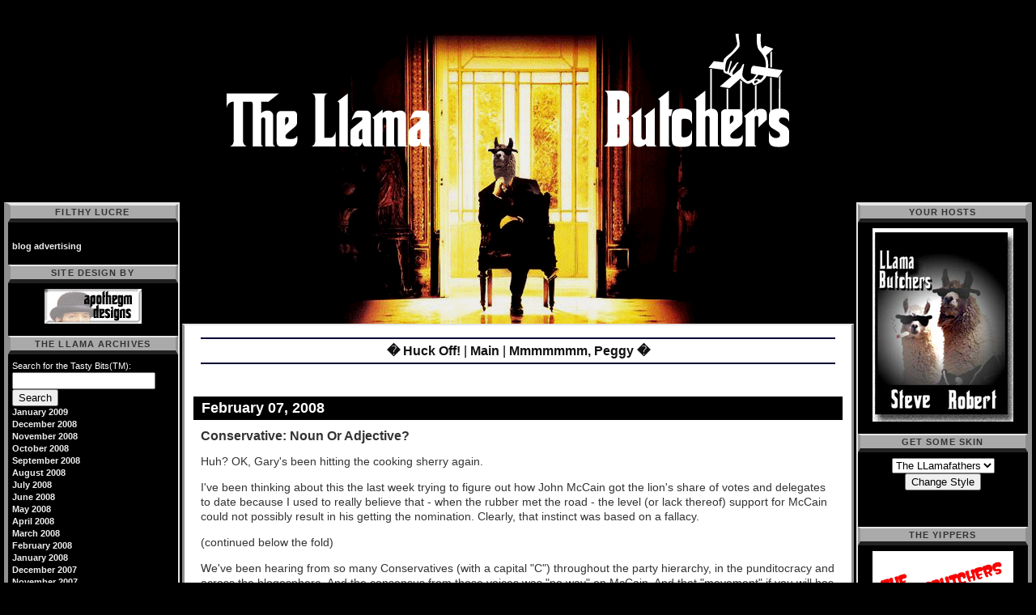

--- FILE ---
content_type: text/html; charset=UTF-8
request_url: http://llamabutchers.mu.nu/archives/254218.php
body_size: 18158
content:
<!DOCTYPE html PUBLIC "-//W3C//DTD XHTML 1.0 Transitional//EN" "http://www.w3.org/TR/xhtml1/DTD/xhtml1-transitional.dtd">

<html xmlns="http://www.w3.org/1999/xhtml">
<head>
<meta http-equiv="Content-Type" content="text/html; charset=iso-8859-1" />

<title>The LLama Butchers: Conservative: Noun Or Adjective?</title>

<link rel="shortcut icon" href="http://llamabutchers.mu.nu/images/llamalogosmall.gif" type="image/gif" />

<link rel="stylesheet" type="text/css" media="screen" title="User Defined Style" href="http://llamabutchers.mu.nu/styles-site1.css" />

<link rel="alternate" type="application/rss+xml" title="RSS" href="http://llamabutchers.mu.nu/index.rdf" />

<link rel="start" href="http://llamabutchers.mu.nu/" title="Home" />
<link rel="prev" href="http://llamabutchers.mu.nu/archives/254206.php" title="Huck Off!" />

<link rel="next" href="http://llamabutchers.mu.nu/archives/254255.php" title="Mmmmmmm, Peggy" />


<script type="text/javascript" src="http://llamabutchers.mu.nu/scripts/global.js"></script>

<!--
<rdf:RDF xmlns:rdf="http://www.w3.org/1999/02/22-rdf-syntax-ns#"
         xmlns:trackback="http://madskills.com/public/xml/rss/module/trackback/"
         xmlns:dc="http://purl.org/dc/elements/1.1/">
<rdf:Description
    rdf:about="http://llamabutchers.mu.nu/archives/254218.php"
    trackback:ping="http://blog2.mu.nu/cgi/trackback.cgi/236152"
    dc:title="Conservative: Noun Or Adjective?"
    dc:identifier="http://llamabutchers.mu.nu/archives/254218.php"
    dc:subject=""
    dc:description="Huh? OK, Gary&apos;s been hitting the cooking sherry again. I&apos;ve been thinking about this the last week trying to figure out how John McCain got the lion&apos;s share of votes and delegates to date because I used to really believe..."
    dc:creator="Gary"
    dc:date="2008-02-07T20:37:49-05:00" />
</rdf:RDF>
-->




</head>

<body>

<div id="banner" onclick="window.location.href='http://llamabutchers.mu.nu/'" style="cursor: pointer;"> 
</div>

<div id="content">

<div class="blog">

<div id="menu">
<a href="http://llamabutchers.mu.nu/archives/254206.php">� Huck Off!</a> |

<a href="http://llamabutchers.mu.nu/">Main</a>
| <a href="http://llamabutchers.mu.nu/archives/254255.php">Mmmmmmm, Peggy �</a>

</div>

</div>


<div class="blog">

<h2 class="date">February 07, 2008</h2>

<div class="blogbody">

<h3 class="title">Conservative: Noun Or Adjective?</h3>

<p>Huh?  OK, Gary's been hitting the cooking sherry again.</p>

<p>I've been thinking about this the last week trying to figure out how John McCain got the lion's share of votes and delegates to date because I used to really believe that - when the rubber met the road - the level (or lack thereof) support for McCain could not possibly result in his getting the nomination.  Clearly, that instinct was based on a fallacy.</p>

<p>(continued below the fold)</p>

<a name="more"></a>
<p>We've been hearing from so many Conservatives (with a capital "C") throughout the party hierarchy, in the punditocracy and across the blogosphere.  And the consensus from those voices was "no way" on McCain.  And that "movement" if you will has crashed and burned.  At first I chalked it up to an inability to coalesce around one candidate.  But I think it goes much deeper than that.</p>

<p>Those voices we've heard and columns we've read (and blogs we've surfed) are made up of many "movement" Conservatives.  And a lot of these folks don't refer to themselves as being "conservative" (the adjective), they say they are "Conservatives" (the noun).  In other words, the term conservative is more than just a way you lean on the issues it's an identity.  They can run down a list of issues and check off that "conservative" box on just about every single line.  That's all fine and good.  But what about the regular Joe voters that show up at the polls?  I'd say in more cases than not they say they are conservative but don't necessarily identify themselves as <i>Conservatives</i>.</p>

<p>I'm not just parsing words here.  I'm not hung up on semantics.  My point is this: I think those voters who take politics seriously but don't rely on media feeds like oxygen regarding who's up in the polls or who's doing better in a particular state or even who has to win a certain contest to remain viable are the ones who make the difference.</p>

<p>For them, there is not a set of parameters that determine if someone is a <i>true</i> conservative because they don't subscribe to the idea that calling oneself conservative means fitting into a specifically defined box.  Many issues are important but few are deal-breakers.  Call them squishy if you will but I think they get the idea that none of these candidates really fit the pre-determined "Reagan template".</p>

<p>So what did they do?  The went with the guy that was the most consistent.  Agree or disagree on this issue or that, at least they knew what they could expect from John McCain.  And they decided that they could live with it.  They see McCain the warrior, the hero, the patriot.  They see they guy with the sack to say what he means and mean what he says.  They see a guy who's not going to bother twisting himself one way or the other to make a particular group happy.</p>

<p>I'll admit, like it or not, with McCain what you see is what you get.  So the next question (assuming you can live with him as the nominee) is "can he win?".  And clearly the folks who voted for him decided that yes, he was.</p>

<p>So now we essentially have a nominee.  And we have him sooner rather than later which is a major advantage.</p>

<p>Lots of people are smarting at the result and there's nine months to go.  Yes, there will be a significant number of hold outs for some time but the bottom line is that a Hillary or Obama Presidency (with a Democrat controlled Congress) represents a scenario daunting enough to scare the sweet BeJeezus out of enough voters (GOP, Independent and even a few Donks) that John McCain can win -  and win big.  The key here is that I think his own party will be willing to meet him at least halfway.  The rest is up to him.</p>

<p>He knows this.  And he wants this.  And anyone who can endure <a href="http://www.usnews.com/articles/news/2008/01/28/john-mccain-prisoner-of-war-a-first-person-account_print.html "target=_blank"><b>what he did at the Hanoi Hilton for five years</b></a> has the fortitude to do what he needs to do to make it happen.  I for one am willing to meet him halfway.  Voting for Hillary (or Obama) is just not an option.  And not voting is even less of an option.  So many have sacrificed so much for my right to pull that lever in November (not the least of which is one John Sidney McCain III).  I'm not about to turn my back on that right.</p>

<p>How enthusiastic I am nine months from now depends largely on Sen. McCain.</p>

<p>So let's pull together here.  Let's remember who would sell us out to Islamic Fascism for political expediency.  Let's remember who would try and make our decisions for us.  Let's remember who thinks of us as children who need to be controlled.  Let's remember who could give two flaming bags of poo about our freedem to live as we chose.</p>

<p>Let's keep our eye on the ball and remember what's at stake.</p>

<p>Come November, let's vote John McCain.</p>

<p>Hey, worst case scenario we get another shot in 2012.  I'm willing to take the shot.  What say you?</p>

<span class="posted">Posted by Gary at February  7, 2008 08:37 PM
| <a href="http://blog2.mu.nu/cgi/trackback.cgi?__mode=view&entry_id=254218" onclick="OpenTrackback(this.href); return false">TrackBack</a>

<br /></span>

</div>


<div class="comments-head"><a name="comments"></a>Comments</div>

<div class="comments-body">
<p>"...John McCain can win - and win big."<br />
*******************<br />
And you are high on something.  McVain will get trounced by either Cankles or Obama-llama-ding-dong in the general.  Doesn't matter which stinky turd runs on the donk side.  The MSM has been sharpening their knives in anticipation of McVain's GOP nomination and now you will start to see the beginning of the full court press to bring out ALL the skeletons in the closet.  Age factor, pissy temperament, racism and/or sexism charges, financial shenanigans (Keating 5 anyone?)....You name it, they will find it or invent it and pronounce it from the highest mountain-top.</p>

<p>And the sad part about it is, so-called "Conservatives" will piss and moan and do their best to defend this flaming arsehole from the press, but will fail quite miserably.  They will attempt their best to deflect criticism away from the most liberal GOP candidate running in a century as well as berate those of us who have simply had enough of "supporting" the lesser of two evils.  <br />
*******************<br />
"Come November, let's vote John McCain."<br />
*******************<br />
Sorry, at least in this Presidential election cycle, NONE OF THE ABOVE will get my vote, however, I will still vote for conservatives on the down ticket.  Call me names, berate my character and lack of "party unity"; I've read it all on a dozen other blogs and it does not phase me.  No McVain, no way, no how.</p>

<p>You are right on one thing...We'll try again in 2012.  Maybe by then the GOP establishment (aka the Blue Blood Country Club Republicans) will realize it is THEY who need to moderate some of THEIR views; that it is THEY who need to "reach across the aisle" to REAL CONSERVATIVES to nominate a candidate more palatable to a wider range of people.  I guess they don't call it The Party of Stupid for nothing....</p>
<span class="comments-post">Posted by: <a href="mailto&#58;nomccain&#64;writeinfred&#46;com">Cold Fire</a> at February  8, 2008 12:46 AM</span>
</div>
<div class="comments-body">
<p><i>Hey, worst case scenario we get another shot in 2012. I'm willing to take the shot. What say you?</i></p>

<p>No, worst case scenario is that McCain cooperates with the Dems on another amnesty bill, which passes this time, and confers citizenship on the illegals within four years.  As citizens they can vote.  And they will vote overwhelmingly D.  Ten or fifteen million new D voters will permanently change the balance of political power, resulting in permanent Democrat control of the White House and both houses of Congress.  And I mean <i>permanent</i>, for as long as the USA lasts.  Which it won't for very long, under Democrat economic and social policies.  I give it thirty years, no more.  </p>
<span class="comments-post">Posted by: <a href="mailto&#58;jwoolf45140&#64;nospamyahoo&#46;com">wolfwalker</a> at February  8, 2008 04:50 AM</span>
</div>
<div class="comments-body">
<p>I'd love a more conservative candidate who could win.  Unfortunately, he doesn't exist. So that makes it a non-starter as an argument. </p>

<p>So I'm with you on this one, Gary.  McCain is the candidate, and there are no alternatives.  </p>

<p>Since Romney is out, I'm with McCain to the end.  <br />
</p>
<span class="comments-post">Posted by: <a href="http://www.virtualabbey.com">The Abbot</a> at February  8, 2008 07:26 AM</span>
</div>
<div class="comments-body">
<p>Gary,<br />
That was one of the best posts I have seen yet on the convservative/Conservative issue and McCain. I think you are on to something! </p>
<span class="comments-post">Posted by: <a href="http://www.gopgirl.com">April</a> at February  8, 2008 07:50 AM</span>
</div>
<div class="comments-body">
<p>Cold Fire - you sound like my eleven year old when I tell him he can't play his Wii and has to do his homework.  </p>

<p>Whatever, stay home.  Nobody cares.</p>

<p>Don't underestimate McCain's appeal in Blue States.  You'll have to take my word for it but based on a ton of anecdotal evidence I've accumulated, McCain will crush SWMNBN OR Obama in CT.  It's seven measly Electoral votes.  But if he can win big in CT, imagine WI, MI, PA, OH...the list goes on.</p>

<p>Wolfwalker, tell me how much better an "amnesty" bill will be with a Democrat-controlled Congress and a Democrat President helping to write it.  The scenario you describe is pretty gloomy.  But, really, if the second coming of Reagan was in the White House for the next eight years wouldn't that future be merely delayed.  Like it or not, you can't hold back the dam from bursting.  The best you can do is campaign for Congressmen/Senators who will fight it off for the time being.</p>
<span class="comments-post">Posted by: <a href="http://llamabutchers.mu.nu/">Gary</a> at February  8, 2008 08:26 AM</span>
</div>
<div class="comments-body">
<p>I was banging my spoon on my high-chair, too, but it took this brief but well-reasoned piece by Cliff May on NRO to settle me down (grudgingly).  The GOP shares the blame for this, so maybe it can regroup over time.  Meanwhile, let's not let the perfect be the enemy of the good, as May writes.<br />
http://article.nationalreview.com/?q=N2VmYmE4M2U0NzhhYmI3YzdmY2VjMDg0YjA5MDFkNDc=</p>
<span class="comments-post">Posted by: <a href="mailto&#58;monicamoyer&#64;verizon&#46;net">Monica</a> at February  8, 2008 08:43 AM</span>
</div>
<div class="comments-body">
<p>Gary, you wanted to know what the worst-case scenario was.  I told you.  Assuming that McCain is still in favor of immediate amnesty and a path to quick citizenship for illegals, then there's no difference between President McCain, President Obama, and President Bitch.  They all lead irrevocably to disaster.  </p>

<p>The <i>best</i> case scenario I can think of is that something happens between now and the election that really lights a fire under the issue of national security and border security -- for example, a major terrorist attack launched by foreigners who came in, and brought their weapons in, over the southern border.  The media then discovers and trumpets the fact that a lot of the illegals have no intention of assimilating and essentially constitute a foreign army on American soil, here to wage economic warfare by leeching off our economy and real warfare by facilitating terrorism.  As a result, we get a Congress and a President who <i>mean it</i> when they say "secure the border," and just-by-coincidence are also spending hawks who <i>mean it</i> when they talk about controlling spending.  We get real reform on Social Security and Medicare, and at least for the moment, all is well again.   </p>

<p>Is it likely?  No, of course not.  It requires that our political class show intelligence and leadership.  But it is a possibility, and you're right that the only way it could become reality is with President McCain.  Obama and the Bitch are too stupid to do anything sensible about security, even with a mushroom cloud rising over New York City or Chicago.  </p>
<span class="comments-post">Posted by: <a href="mailto&#58;jwoolf45140&#64;nospamyahoo&#46;com">wolfwalker</a> at February  8, 2008 09:33 AM</span>
</div>
<div class="comments-body">
<p>Actually, Gary, I prefer it as an adverb myself.</p>
<span class="comments-post">Posted by: <a href="mailto&#58;llamabutchers&#64;yahoo&#46;com">Steve-O</a> at February  8, 2008 10:26 AM</span>
</div>
<div class="comments-body">
<p>Gary, you can call me and the tens of thousands of others like me names (let's see, there's childish, idiot, stupid, selfish, stubborn, etc, ad nauseaum) but it does not phase me.  You obviously live in one of those northeast squishy liberal states and are "sure" McVain will beat out either of the other two clowns.  Unfortunately, you don't quite understand the power of the fifth columnists in the MSM.  They will bury McVain.  I will take no satisfaction in his election-day drubbing.  I just hope to be able to support real conservatives on the down ticket so we can limit the damage the donks will do to the country.</p>

<p>Sir, I live in San Antonio.  I see FIRST-HAND the problems of the illegal alien invasion.  So much so, I am planning on moving further into the heartland of America as soon as I possibly can.  When a jerk like McVain calls me a racist, a nativist; when he has big agriculture and the construction industry backing him with millions of dollars so they can continue to keep illegal alien invaders employed on the cheap...well, sorry, your name-calling will not overcome my principled opposition to this hypocrite.</p>

<p>Best of luck with your electioneering for McVain.  You will need EVERY vote you can get.</p>
<span class="comments-post">Posted by: <a href="mailto&#58;nomccain&#64;writeinfred&#46;com">Cold Fire</a> at February  8, 2008 01:33 PM</span>
</div>
<div class="comments-body">
<p>Let's see:<br />
<i>And you are high on something</i></p>

<p><i>Doesn't matter which stinky turd runs on the donk side.</i></p>

<p><i>defend this flaming arsehole</i></p>

<p>Actually, I don't recall calling you any names but now that I think of it "juvenile" sounds about right.</p>

<p>Do what you want, dude.  Vote.  Don't vote.  Protest at the polls.  Stay home and play "World of Warcraft".  Whatever will help pull you out of this bitter funk of yours.</p>
<span class="comments-post">Posted by: <a href="http://llamabutchers.mu.nu/">Gary</a> at February  8, 2008 02:07 PM</span>
</div>
<div class="comments-body">
<p>At risk of getting shot by all sides, I'd like to propose that both parties are full of Gary's nouns.  Conservatives and Liberals, wiht capital letter.  Both have established organizations that exist because of full-throated shouting.  That's how they raise money (think NARAL on the left) and keep themselves in business.  Every minor issue becomes the Fight of the Century, and all negotiated settlements a grievous sin.  </p>

<p>Just think back to how petrified the olde-tyme GOP establishment was when Teddy Roosevelt became President.  Today we've got loudmouths on both sides who'd rather lose an election and still have something to shout about than win and have to (horror) bear partial responsibility for coming up with a negotiated solution to problems.  Of course, continuing to ignore problems like immigration or our vast crumbling Medicare program remain an option.  Just a really bad option.</p>
<span class="comments-post">Posted by: <a href="mailto&#58;tpolice&#64;yahoo&#46;com">tdp</a> at February  8, 2008 05:14 PM</span>
</div>
<div class="comments-body">
<p>Just for the record, I have no expectations of "electioneering for McVain".  As I said, my enthusiasm (or lack thereof) for his candidacy depends entirely on one man - the good Sen. from AZ.   I'm just not planning on going to Kos-kid training school to aspire to be an unhinged pain in the ass.</p>

<p>All in all, I'd rather be in our position than theirs - a divided party whose nominee could be decided by "superdelegates".  Can you say "selected not elected" anyone?</p>

<p>And I do understand the power of the MSM, but if John McCain can survive that onslaught it'll make him a better President.  Yes, I am concerned about this obstacle but I also understand that the average voter is not as stoooopid as some of us think they are.  The MSM doesn't have a monopoly on information anymore.</p>

<p>All I'm suggesting is that we - as GOP voters - chill a bit and consider that nine months is a long time in politics.  This is the hand we've been dealt (and the will of the voters).  You don't have to slap a "McCain 2008" sticker on your bumper but you can hold back on the personal attacks.  He's won it.  Nothing is going to change that.</p>

<p>Time to mount that horse and yell "charge".  Let's recognize who the real enemy is, shall we?</p>
<span class="comments-post">Posted by: <a href="http://llamabutchers.mu.nu/">Gary</a> at February  8, 2008 10:42 PM</span>
</div>




</div>
</div>

<!-- Left Content -->
<div id="llinks">

  <div class="sidetitle">
<strong>Filthy Lucre</strong>
</div>
<div class="side">

<link rel="stylesheet" type="text/css" 
href="http://cache.blogads.com/675785224/feed.css" />
<script language="javascript" 
src="http://cache.blogads.com/675785224/feed.js"></script><br/><a 
href=http://www.blogads.com>blog advertising</a>
</div>


<div class="sidetitle">Site Design By</div>
<div class="side">
<center><a href="http://apothegmdesigns.com/"><img src="http://llamabutchers.mu.nu/images/apothegm.jpg" border="0" /></a>
</center>
</div>

  <div class="sidetitle">The LLama Archives</div>
  <div class="side">
    <form method="get" action="http://blog2.mu.nu/cgi/mt-search.cgi">
    <input type="hidden" name="IncludeBlogs" value="96" />
    <label for="search" accesskey="4">Search for the Tasty Bits(TM):</label><br />
    <input id="search" name="search" size="20" /><br />
    <input type="submit" value="Search" />
    </form>

        <a href="http://llamabutchers.mu.nu/archives/2009_01.php">January 2009</a><br />
        <a href="http://llamabutchers.mu.nu/archives/2008_12.php">December 2008</a><br />
        <a href="http://llamabutchers.mu.nu/archives/2008_11.php">November 2008</a><br />
        <a href="http://llamabutchers.mu.nu/archives/2008_10.php">October 2008</a><br />
        <a href="http://llamabutchers.mu.nu/archives/2008_09.php">September 2008</a><br />
        <a href="http://llamabutchers.mu.nu/archives/2008_08.php">August 2008</a><br />
        <a href="http://llamabutchers.mu.nu/archives/2008_07.php">July 2008</a><br />
        <a href="http://llamabutchers.mu.nu/archives/2008_06.php">June 2008</a><br />
        <a href="http://llamabutchers.mu.nu/archives/2008_05.php">May 2008</a><br />
        <a href="http://llamabutchers.mu.nu/archives/2008_04.php">April 2008</a><br />
        <a href="http://llamabutchers.mu.nu/archives/2008_03.php">March 2008</a><br />
        <a href="http://llamabutchers.mu.nu/archives/2008_02.php">February 2008</a><br />
        <a href="http://llamabutchers.mu.nu/archives/2008_01.php">January 2008</a><br />
        <a href="http://llamabutchers.mu.nu/archives/2007_12.php">December 2007</a><br />
        <a href="http://llamabutchers.mu.nu/archives/2007_11.php">November 2007</a><br />
        <a href="http://llamabutchers.mu.nu/archives/2007_10.php">October 2007</a><br />
        <a href="http://llamabutchers.mu.nu/archives/2007_09.php">September 2007</a><br />
        <a href="http://llamabutchers.mu.nu/archives/2007_08.php">August 2007</a><br />
        <a href="http://llamabutchers.mu.nu/archives/2007_07.php">July 2007</a><br />
        <a href="http://llamabutchers.mu.nu/archives/2007_06.php">June 2007</a><br />
        <a href="http://llamabutchers.mu.nu/archives/2007_05.php">May 2007</a><br />
        <a href="http://llamabutchers.mu.nu/archives/2007_04.php">April 2007</a><br />
        <a href="http://llamabutchers.mu.nu/archives/2007_03.php">March 2007</a><br />
        <a href="http://llamabutchers.mu.nu/archives/2007_02.php">February 2007</a><br />
        <a href="http://llamabutchers.mu.nu/archives/2007_01.php">January 2007</a><br />
        <a href="http://llamabutchers.mu.nu/archives/2006_12.php">December 2006</a><br />
        <a href="http://llamabutchers.mu.nu/archives/2006_11.php">November 2006</a><br />
        <a href="http://llamabutchers.mu.nu/archives/2006_10.php">October 2006</a><br />
        <a href="http://llamabutchers.mu.nu/archives/2006_09.php">September 2006</a><br />
        <a href="http://llamabutchers.mu.nu/archives/2006_08.php">August 2006</a><br />
        <a href="http://llamabutchers.mu.nu/archives/2006_07.php">July 2006</a><br />
        <a href="http://llamabutchers.mu.nu/archives/2006_06.php">June 2006</a><br />
        <a href="http://llamabutchers.mu.nu/archives/2006_05.php">May 2006</a><br />
        <a href="http://llamabutchers.mu.nu/archives/2006_04.php">April 2006</a><br />
        <a href="http://llamabutchers.mu.nu/archives/2006_03.php">March 2006</a><br />
        <a href="http://llamabutchers.mu.nu/archives/2006_02.php">February 2006</a><br />
        <a href="http://llamabutchers.mu.nu/archives/2006_01.php">January 2006</a><br />
        <a href="http://llamabutchers.mu.nu/archives/2005_12.php">December 2005</a><br />
        <a href="http://llamabutchers.mu.nu/archives/2005_11.php">November 2005</a><br />
        <a href="http://llamabutchers.mu.nu/archives/2005_10.php">October 2005</a><br />
        <a href="http://llamabutchers.mu.nu/archives/2005_09.php">September 2005</a><br />
        <a href="http://llamabutchers.mu.nu/archives/2005_08.php">August 2005</a><br />
        <a href="http://llamabutchers.mu.nu/archives/2005_07.php">July 2005</a><br />
        <a href="http://llamabutchers.mu.nu/archives/2005_06.php">June 2005</a><br />
        <a href="http://llamabutchers.mu.nu/archives/2005_05.php">May 2005</a><br />
        <a href="http://llamabutchers.mu.nu/archives/2005_04.php">April 2005</a><br />
        <a href="http://llamabutchers.mu.nu/archives/2005_03.php">March 2005</a><br />
        <a href="http://llamabutchers.mu.nu/archives/2005_02.php">February 2005</a><br />
        <a href="http://llamabutchers.mu.nu/archives/2005_01.php">January 2005</a><br />
        <a href="http://llamabutchers.mu.nu/archives/2004_12.php">December 2004</a><br />
        <a href="http://llamabutchers.mu.nu/archives/2004_11.php">November 2004</a><br />
        <a href="http://llamabutchers.mu.nu/archives/2004_10.php">October 2004</a><br />
        <a href="http://llamabutchers.mu.nu/archives/2004_09.php">September 2004</a><br />
        <a href="http://llamabutchers.mu.nu/archives/2004_08.php">August 2004</a><br />
        <a href="http://llamabutchers.mu.nu/archives/2004_06.php">June 2004</a><br />
        <a href="http://llamabutchers.mu.nu/archives/2004_05.php">May 2004</a><br />
        <a href="http://llamabutchers.mu.nu/archives/0000_00.php">December 0000</a><br />
    
    <br /><br />
    <strong><a href="http://www.llamabutchers.blogspot.com">THE OLD NEIGHBORHOOD<br />llamabutchers.blogspot.com</a></strong>
    <br /><br />
    <a href="http://llamabutchers.blogspot.com/2004_08_01_llamabutchers_archive.html">August, 2004</a><br />
    <a href="http://llamabutchers.blogspot.com/2004_07_01_llamabutchers_archive.html">July, 2004</a><br />
    <a href="http://llamabutchers.blogspot.com/2004_06_01_llamabutchers_archive.html">June,  2004</a><br />
    <a href="http://llamabutchers.blogspot.com/2004_05_01_llamabutchers_archive.html">May.  2004</a><br />
    <a href="http://llamabutchers.blogspot.com/2004_04_01_llamabutchers_archive.html">April,  2004</a><br />
    <a href="http://llamabutchers.blogspot.com/2004_03_01_llamabutchers_archive.html">March,   2004</a><br />
    <a href="http://llamabutchers.blogspot.com/2004_02_01_llamabutchers_archive.html">February, 2004</a><br />
    <a href="http://llamabutchers.blogspot.com/2004_01_01_llamabutchers_archive.html">January, 2004</a><br />
    <a href="http://llamabutchers.blogspot.com/2003_12_01_llamabutchers_archive.html">December, 2003</a><br />
    <a href="http://llamabutchers.blogspot.com/2003_11_01_llamabutchers_archive.html">November, 2003</a><br />
</div>

  <div class="sidetitle">LLama Mu-Knew Moo-Shoo</div>
  <div class="side">
    <script language="javascript" src="http://munuviana.mu.nu/mu.js"></script>
  </div>


  
  <div class="sidetitle">LLama Tracking</div>
  <div class="side">
    <script language="javascript" src="http://www.truthlaidbear.com/MyDetails.php?url=http://www.llamabutchers.mu.nu/&style=javascript"></script >
    <br /><br />

    Lucre left at the grubby feet of the TLB:<br />
    <a href="http://www.truthlaidbear.com">Truth Laid Bear</a><br />

    <a href="http://www.truthlaidbear.com/ecosystem.php">The all wise and powerful Ecosystem</a><br />

    <a href="http://www.truthlaidbear.com/newblogshowcase.php">What would we do without the magnanimous new blog showcase?</a><br /><br />

    <!--WEBBOT bot="HTMLMarkup" startspan ALT="Site Meter" -->
    <script type="text/javascript" language="JavaScript">var site="s16LLamaButchers"</script>
    <script type="text/javascript" language="JavaScript1.2" src="http://s16.sitemeter.com/js/counter.js?site=s16LLamaButchers">
    </script>
    <noscript>
    <a href="http://s16.sitemeter.com/stats.asp?site=s16LLamaButchers" target="_top">
    <img src="http://s16.sitemeter.com/meter.asp?site=s16LLamaButchers" alt="Site Meter" border=0></a>
    </noscript>
    <!-- Copyright (c)2002 Site Meter -->
    <!--WEBBOT bot="HTMLMarkup" Endspan -->
    <br />


    <script language="javascript">
    var data, p;
    var agt=navigator.userAgent.toLowerCase();
    p='http';
    if((location.href.substr(0,6)=='https:')||(location.href.substr(0,6)=='HTTPS:')) {p='https';} data = '&r=' + escape(document.referrer) + '&n=' + escape(navigator.userAgent) + '&p=' + escape(navigator.userAgent)
    if(navigator.userAgent.substring(0,1)>'3') {data = data + '&sd=' + screen.colorDepth + '&sw=' + escape(screen.width+ 'x'+screen.height)};
    document.write('<a href="http://www.blogpatrol.com" target="_blank" >');
    document.write('<img border=0 hspace=0 '+'vspace=0 src="http://www.blogpatrol.com/counter.php?i=5397' + data + '"> </a>');
    </script>
    <br />
    <!-- Start of StatCounter Code -->
    <script type="text/javascript" language="javascript">
    var sc_project=317126; 
    var sc_partition=1; 
    </script>

    <script type="text/javascript" language="javascript" src="http://www.statcounter.com/counter/counter.js"></script><noscript><a href="http://www.statcounter.com/free_web_stats.html" target="_blank"><img  src="http://c2.statcounter.com/counter.php?sc_project=317126&amp;amp;java=0" alt="free web stats" border="0"></a> </noscript>
    <!-- End of StatCounter Code -->
  </div>

  <div class="side">
    <a href="http://llamabutchers.mu.nu/index.rdf">Syndicate this site (XML)</a>
  </div>

  

  <div class="side">
    Powered by<br /><a href="http://www.movabletype.org">Movable Type 2.64</a><br />    
  </div>


</div>
<! -- End Left Content -->

<!-- Start Right Content -->
<div id="rlinks">
  <center>
  
  <!-- The LLama Logo -->
  <div class="sidetitle">Your Hosts</div>
  <div class="side">
    <img src="http://llamabutchers.mu.nu/images/llamafathers.jpg" border="0" />
  </div>
  </center>

  <div class="sidetitle">Get Some Skin</div>
<div class="side">
<center>
<form action="/index2.php" method="post" target="_self">
<select name="newskin">
<option value="5">Happy Easter</option>
<option value="4">LLamatines Day</option>
<option value="3">LLama's Vice</option>
<option value="2">Theuriau Lusters</option>
<option value="1" selected>The LLamafathers</option>
</select>
<input type="submit" value="Change Style">
</form>
</center><br /><br />
  </div>

<div class="sidetitle"> The Yippers</div>
<div class="side">
<center>
<img alt="LlamaFour.jpg" src="http://llamabutchers.mu.nu/LlamaFour.jpg" width="174" height="275" border="0" />
<i>Image courtesy of the lovely and talented <a href="http://lifeatfullvolume.blogspot.com/">Sarah G.</a></i><br/>
</center>
<br><br>
<strong>WHO <i>ARE</i> THESE GUYS?</strong>
<br /><br />
<strong>STEVE-O:</strong> Founder and Llama <i>Emeritus</i>. Last seen in late 2006 headed into the Andean highlands with Helen Hunt and a crate of trade-gin.
<br /><br />
<strong>GARY THE EX-DONK:</strong> Refugee from jackass politics and resident Tolkien Geek.
<br /><br />
<strong>MR. LMC:</strong> Special Llama Military Correspondent and keeper of the "Aging But Still Hawt Movie Stars" Llama Seal of Approval.
<br /><br />
<strong>ROBBO:</strong> Well, <i>somebody</i> has to be in charge of the pooper-skooper 'round here!
<br />
</div>



<div class="sidetitle">
<strong>HELP SUPPORT THE MILITARY/INDUSTRIAL COMPLEX</strong>
</div>

<div class="side">
<center><a href="http://www.cafepress.com/llamabutchers"><img alt="Llama Cuppa.jpg" src="http://llamabutchers.mu.nu/Llama Cuppa.jpg" width="150" height="150" border="0" /></a></center>
<br />
<a href="http://www.cafepress.com/llamabutchers">BUY LLAMA STUFF.</a><br><br>

<i>Camelid-tested, Orgle-approved.</i> 
<br />

</div>

<div class="sidetitle">
<strong>Llamabutcher 101</strong>
</div>
<div class="side">


<strong>Disclaimers</strong><br>
All opinions expressed on this weblog are those of the authors (and their auditory hallucinations).
The authors' opinions do not represent those of their employers.
All original material is copyrighted and property of the authors.  Don't like our opinions?  <a href="http://www.blogger.com">Get your own damn blog</a>!
(Disclaimer expressly stolen from <a href="http://asmallvictory.net">Michele Catalano</a>.)
</div>  



<div class="sidetitle">The TASTY BITS (TM) Mail Sack</div>
  <div class="side">
    llamabutchers AT yahoo.com
    <br /><br />
    All nasty emails will be published and subjected to harsh mockery.  Make our day!
  </div>

  <div class="sidetitle">Feed the LLamas!</div>
  <div class="side">
    <form action="https://www.paypal.com/cgi-bin/webscr" method="post">
    <input type="hidden" name="cmd" value="_s-xclick">
    <input type="image" src="https://www.paypal.com/en_US/i/btn/x-click-but21.gif" border="0" name="submit" alt="Make payments with PayPal - it's fast, free and secure!">
    <input type="hidden" name="encrypted" value="-----BEGIN [base64]/jik2NF0bSkKbY8ceXqHOd0tr9AN2cmIANrQr1NYP1LtIgX+Eb2qQmvVe6PkhCMuYzLJuSI2V2b/1pCe86ENDBaUjCafOiVE2nZbXXlbb1Auh5K7gtNkn5L3a1czELMAkGBSsOAwIaBQAwgZMGCSqGSIb3DQEHATAUBggqhkiG9w0DBwQITG+Z75ZKVEyAcEF+5LQQJ9aSrM79J2GrHd9j+2P4ClmH5F3qoRLNNW6fze13c2bVy9XjBSsHdsuCL5l5X/RNiU5xB38Uum33FYTdBqD5KU1vvMetlxqbf+So2zG/[base64]/hJl66/RGqrj5rFb08sAABNTzDTiqqNpJeBsYs/[base64]/MA0GCSqGSIb3DQEBBQUAA4GBAIFfOlaagFrl71+jq6OKidbWFSE+Q4FqROvdgIONth+8kSK//Y/4ihuE4Ymvzn5ceE3S/[base64]/lVcq7i/ryohTOqX+H8f6rq6La/q7C4SXhQ3Fb0PcFytj7Vy9PKbbJF6aqyZ07eW1TeZSfhrcIuHqYf/WetaQ1DZkQqAWYiNauW8IjHns6VZINvce8o6EGTn9Mkh3ieKtxUr4h7kyAohcBkO3rTcTwo92pYcejnIoGd1/-----END PKCS7-----">
    </form>
  </div>
<div class="sidetitle">We Waaaaaants It!</div>
  <div class="side">
     <br><a href="http://www.amazon.com/gp/registry/registry.html/ref=cm_wl_rlist_go/104-8327930-9828731?%5Fencoding=UTF8&type=wishlist&id=1H2N8K65KC8OQ">Robbo's Wish List</a><br>
    
  </div>
<!-- Start Quotes -->
  <div class="sidetitle">Praise and Insults</div>
  <div class="side">
    <i>I like the title. But, hell, I like your logo. My favorite on the Internet, so don't trust me.</i><br />
    <strong>--Roger L. Simon</strong><br /><br />
    <i>"Just don't get too close;<br /> llamas sometimes spit."</i><br />
    <strong>--Whomping Willow</strong><br /><br />
    <i>DAMN YOU, LLAMAS!!! <br />
    WHY DON'T YOU GO BACK TO FRANCE!<br /></i>
    <strong>--INDC Bill</strong><br /><br />
    <i>Why do I hate the LLamas?  Because they're so damn geeky, they make George Will look like Lenny Kravitz.</i><br />
    <strong>--INDC Bill</strong><br /><br />
    <i>"Yes, Llama Butchers."</i><br />
    <strong>--Stephen Green</strong><br /><br />
    <i>"Where's Robbo?"</i><br />
    <strong>--The Scottish Dwarf</strong><br /><br />
    <i>"?"</i><br />
    <strong>--Eugene Volokh</strong><br /><br />
    <i>"Blogging Llamas.  Does that seem right to you?"</i><br />
    <strong>-- Jubal Early</strong><br /><br />
  </div>

<!-- Start Blogrolls  -->
  <div class="sidetitle">The Daily Fare</div>
  <div class="side">
    Sites we think are orgle-icious.  Want to join in the Llama Luv? Want us to stay the hell away from you? Drop a line to Skippy the Llama Link-Master care of the Tasty Bits(TM) Mail Sack and we'll see what we can do. 
  </div>
<div class="sidetitle">Robbo Elsewhere</div>
  <div class="side">
    <a href="http://tpsaye.wordpress.com/wp-admin/">The Port Stands At Your Elbow</a><br />
  </div>
  <div class="sidetitle">Orgle-icious LLama Tasty Bits Quiche</div>
  <div class="side">
    <a href="http://www.1girl4martinis.com/">1 Girl, 4 Martinis</a><br />
    <a href="http://bittersweet.ondragonswing.com/">Absinthe & Cookies</a><br />
    <a href="http://ace.mu.nu/">Ace of Spades</a><br /> 
    <a href="http://agentbedhead.com/">Agent Bedhead</a><br />
    <a href="http://andtheniwokeup.blogspot.com/">And Then I Woke Up</a><br />
    <a href="http://badhairblog.blogspot.com/">Bad Hair Blog</a><br />
    <a href="http://beautifulatrocities.com/">Beautiful Atrocities</a><br />
    <a href="http://bigstupidtommy.blogspot.com/">Big Stupid Tommy</a><br />
     <a href="http://cakeeaterchronicles.mu.nu/">The Cake Eater Chronicles</a><br />
      The Charlock's Shade <i>(Not at home)</i>
<a href="http://www.youcakeordeath.blogspot.com/">Cake or Death</a><br>
    <a href="http://www.colossusblog.com/mt/">The Colossus</a><br />
    <a href="http://www.deletedbytomorrow.blogspot.com/">Deleted By Tomorrow</a><br />
<a href="http://groovyvic.mu.nu/"> Fiddle Dee Dee</a><br/>
    
    <a href="http://galleyslaves.blogspot.com/">Galley Slaves</a><br />
    <a href="http://www.geekempire.blogspot.com/">The Geek Empire</a><br />
    <a href="http://mwguide.blogspot.com/">Guide to Midwestern Culture</a><br />
<a href="http://placidquake.blogspot.com/">Groovy Barry the Mad Husker</a><br/>
<a href="http://melissawiley.typepad.com/bonnyglen/">Here in the Bonny Glen</a><br/>
    <a href="http://hatemongersquarterly.mu.nu/">HMQ:  The Hatemonger's Quarterly</a><br />
    <a href="http://www.indcjournal.com/">INDC Journal</a><br />
    <a href="http://mcns.blogspot.com/">The Irish Elk</a><br />
    <a href="http://www.itsapundit.com/">It's A Pundit </a><br />
    <a href="http://lawrenkmills.mu.nu/">Lawren Mills</a><br />
<a href="http://lifeatfullvolume.blogspot.com">Life at Full Volume<a><br/>
    <a href="http://likethelanguage.com/">A Likely Story</a><br />
    <a href="http://manaboutmayfair.blogspot.com/">Man About Mayfair</a><br />
    <a href="http://www.mementomoron.blogspot.com/">Memento Moron</a><br />
    <a href="http://mypetjawa.mu.nu/">The My Pet Jawa Report</a><br />
    <a href="http://www.nakedvillainy.com">Naked Villainy</a><br />
<a href="http://thenightwriterblog.powerblogs.com/">The Night Writer</a><br/>
<a href="http://oklahomily.blogspot.com/">Oklahomily</a><br/>
    <a href="http://owlishmutterings.mu.nu/">Owlish Mutterings</a><br />
    <a href="http://jacksonville.typepad.com/">Patum Peperium</a><br /> 
    <a href="http://phin.mu.nu/">phin's blog</a><br />
    <a href="http://acepilots.com/mt/">The Politburo Diktat</a><br />
<a href="http://professorchaos.mu.nu/">Professor Chaos</a><br />
    <a href="http://www.proteinwisdom.com">Protein Wisdom</a><br />
<a href="http://reallysmallfish.blogspot.com/">Really Small Fish</a><br />
    <a href="http://resplendentmango.blogspot.com">The Resplendent Mango</a><br />
<a href="http://www.rightwingsparkle.blogspot.com/">Right Wing Sparkle</a><br>
    <a href="http://www.rocketjones.mu.nu/">Rocket Jones</a><br />
<a href="http://scottpeterson.typepad.com/leftofthedial/">Scott Peterson</a><br/>
    <a href="http://thesins.blogsome.com/">Seven Deadly Sins</a><br />
    <a href="http://www.sheilaomalley.com/">Sheila O'Malley</a><br />
    <a href="http://sixmeatbuffet.com/">Six Meat Buffet</a><br>
    <a href="http://www.sobekpundit.blogspot.com/">Sobek Pundit</a><br />
    <a href="http://www.spitbull.blogspot.com/">Spitbull</a><br />
    <a href="http://sundriesshack.com/">The Sundries Shack</a><br />
    <a href="http://www.taintedbill.com/">Tainted Bill</a><br />
    <a href="http://www.texasbestgrok.mu.nu/">TexasBestGrok</a><br />
    <a href="http://www.tinkertytonk.blogspot.com/">Tinkerty-Tonk</a><br />
    <a href="http://topicdrift.blogspot.com/">Topic Drift</a><br />
    <a href="http://www.trulybadfilms.blogspot.com/">Truly Bad Films</a><br />
    <a href="http://www.vikingpundit.blogspot.com/">Viking Pundit</a><br />
    <a href="http://www.villainouscompany.com/vcblog/">Villainous Company</a><br />
    <a href="http://www.wizbangblog.com/">WizBang</a><br />
    <a href="http://timworstall.typepad.com/">Tim Worstall</a><br />
    <a href="http://ex-donkey.mu.nu/">X-Donkey</a><br />
    <a href="http://wuzzadem.typepad.com/wuz/">Wuzzadem</a><br />
  </div>

  <div class="sidetitle">Jen-a-licious---when only a Jen Blog (TM) will do</div>
  <div class="side">
    <a href="http://allthingsjennifer.blogspot.com/">All Things Jen</a><br />
    <a href="http://jenlars.mu.nu/">Jennifer's History n' Stuff</a><br />
    <a href="http://www.jenspeaks.com/">Freakin' Jen</a><br />
  </div>

  <div class="sidetitle">LLama Jambalaya---Hot n' Spicy</div>
  <div class="side">
    <a href="http://www.artsjournal.com/aboutlastnight/">About Last Night</a><br />
    <a href="http://www.newcriterion.com/weblog/armavirumque.html">Armavirumque</a><br />
    <a href="http://www.americandaughter.com/">American Daughter</a><br />
    <a href="http://armiesofliberation.com/">Armies of Liberation</a><br />
    <a href="http://www.professorbainbridge.com/">Professor Bainbridge</a><br />
    <a href="http://www.janegalt.net">Megan McArdle</a><br />
    <a href="http://cayankee.blogs.com/">California Yankee</a><br />
    <a href="http://www.calpundit.com">CalPundit</a><br />
   <a href="http://www.chocolateandpeanutbutter.blogspot.com">Chocolate and Peanut Butter</a><br />
    <a href="http://www.classicalvalues.com/">Classical Values</a><br />
    <a href="http://www.countrystore.blogspot.com/">Country Store</a><br />
    <a href="http://claytoncramer.com/weblog/blogger.html">Clayton Cramer</a><br /> 
    <a href="http://www.intheagora.com/">In the Agora</a><br />
    <a href="http://www.snappingturtle.net/jmc/tmblog/">TM Lutas</a><br />
    <a href="http://www.moxie.nu/">Moxie</a><br />
    <a href="http://charlesmurtaugh.blogspot.com">Charles Murtaugh</a><br />
    <a href="http://thepamphleteer.blogspot.com">The Pamphleteer</a><br />
    <a href="http://www.rjritchie.com/home.cfm">The Pious Agnostic</a><br />
    <a href="http://www.regnumcrucis.blogspot.com">Regnum Crucis</a><br />
    <a href="http://www.learnedhand.com/scrutineer.htm">The Scrutineer</a><br />
    <a href="http://tolkiengeek.blogspot.com/">Tolkien Geek</a><br />
    <a href="http://www.truthlaidbear.com/">Truth Laid Bear</a><br />
    <a href="http://www.unclimber.blogspot.com/">The Unclimber</a><br />
    <a href="http://windsofchange.net/">Winds of Change</a><br />
    <a href="http://www.pejmanesque.com/">Pejman Yousefzadeh</a><br />
    <a href="http://2blowhards.com/">2 Blowhards</a><br />
    <a href="http://www.aebrain.blogspot.com/">Alan Brain</a><br />
    <a href="http://adtz.blogs.com/">The Econo-Mom</a><br />
    <a href="http://fortyfour.typepad.com/bookishgardener/">The Bookish Gardener</a><br />
    <a href="http://www.thebitchgirls.us/">BitchGirls</a><br />
    <a href="http://jessicamusic.blogspot.com/">Jessica Duchen</a><br />
    <a href="http://misspentlife.blogs.com/">A Misspent Life</a><br />
    <a href="http://www.tancos2.net/weblog.php">Mixolydian Mode</a><br />
    <a href="http://monkeywatch.blogspot.com/">Monkey Watch</a><br />
    <a href="http://www.nerepublican.blogspot.com/">New England Republican</a><br />
    <a href="http://www.obscurorama.com/obscurorant">Obscurorant</a><br />
    <a href="http://www.outerlife.com/">Outer Life</a><br />
    <a href="http://www.soundsandfury.com/">Sounds & Fury</a><br />
    <a href="http://www.stephenesque.org/">Stephenesque</a><br />
    <a href="http://www.lynnspace.com//b2/">A Sweet, Familiar Dissonance</a><br />
    <a href="http://jimtreacher.com/">Jim Treacher</a><br />
  </div>

<div class="sidetitle">Llamas <i>al Dente</i></div>
  <div class="side">
    <a href="http://www.oh-hell.blogspot.com/">AAAFFLLAACCKK!</a><br />
    <a href="http://www.newcounterculture.com/log/">Alpaca Burger Forum</a><br />
    <a href="http://www.frolic.org/">Naked Dancing Llama</a><br />
    </div>
  <div class="sidetitle">Cold LLama Pizza</div>
  <div class="side">
    <a href="http://acepilots.com/mt/">The Commissar</a><br />
    <a href="http://brain.mu.nu/">Nathan</a><br />
    <a href="http://rocketjones.mu.nu/">Ted</a><br />
    <a href="http://likethelanguage.mu.nu/">Rae</a><br />
    <a href="http://patriotparadox.mu.nu/">Nick</a><br />
    <a href="http://annika.mu.nu/">Annika </a><br />
    <a href="http://mypetjawa.mu.nu/">Rusty</a><br />
    <a href="http://www.celluloid-wisdom.com/pw/">Goldstein</a><br />
    <a href="http://www.wizbangblog.com/">Kevin</a><br />
  </div>

  <div class="sidetitle">LLama Surf n' Turf</div>
  <div class="side">
    <a href="http://althouse.blogspot.com/">Ann Althouse</a><br />
    <a href="http://belmontclub.blogspot.com/">The Belmont Club</a><br />
    <a href="http://www.victorhanson.com">Victor Davis Hanson</a><br />
    <a href="http://www.hughhewitt.com">Hugh Hewitt</a><br />
    <a href="http://instapundit.com">Instapundit</a><br />
    <a href="http://www.lileks.com/bleats/">James Lileks</a><br />
    <a href="http://michellemalkin.com">Michelle Malkin</a><br />
    <a href="http://www.opinionjournal.com">Opinion Journal</a><br />
    <a href="http://www.dynamist.com/weblog/">Virginia Postrel</a><br />
    <a href="http://www.opinionjournal.com/best/">James Taranto</a><br />
    <a href="http://volokh.com/">Volokh Conspiracy</a><br />
    <a href="http://www.captainsquartersblog.com/mt/">Captain's Quarters</a><br />
    <a href="http://crankyprofessor.com/">Cranky Professor</a><br />
    <a href="http://www.deanesmay.com/">Dean's World</a><br />
    <a href="http://www.denbeste.nu/">Steven Den Beste</a><br />
    <a href="http://www.danieldrezner.com/blog/">Daniel Drezner</a><br />
    <a href="http://www.electricvenom.com">Electric Venom</a><br />
    <a href="http://finewhyfine.typepad.com/fine_why_fine/">Fine? Why Fine?</a><br />
    <a href="http://www.vodkapundit.com">Stephen Green</a><br />
    <a href="http://billhobbs.com/">Bill Hobbs</a><br />
    <a href="http://innocentsabroad.blogspot.com/">Innocents Abroad</a><br />
    <a href="http://www.insultsunpunished.com/">Insults Unpunished</a><br />
    <a href="http://www.joannejacobs.com/">Joanne Jacobs</a><br />
    <a href="http://www.outsidethebeltway.com/">James Joyner</a><br />
    <a href="http://poorandstupid.com">Donald Luskin</a><br />
    <a href="http://asmallvictory.net/">A Small Victory</a><br />
    <a href="http://nicedoggie.net/">Anti-Idiotarian Rottweiler</a><br />
    <a href="http://www.disgruntle.us/blog/">Bad State of Gruntledness</a><br />
    <a href="http://kenlayne.com/index.html#daily">Ken Layne</a><br />
    <a href="http://timblair.spleenville.com/">Tim Blair</a><br />
    <a href="http://oxblog.blogspot.com/">OxBlog</a><br />
    <a href="http://www.qoae.net/">Queen of all Evil</a><br />
    <a href="http://mattwelch.com/">Matt Welch</a><br />
  </div>


  <div class="sidetitle">LLama Flaming Shots--Bacardi 151 n' Robotussin, with a Testors chaser</div>
  <div class="side">
    <a href="http://www.allahpundit.com/">Allah</a>  retired<br />
    <a href="http://amish.blogmosis.com/">Amish Tech Support</a><br />
    <a href="http://weblog.herald.com/column/davebarry/">Dave Barry</a><br />
    <a href="http://www.coxandforkum.com/">Cox and Forkum</a><br />
    <a href="http://www.Fark.com">Fark</a><br />
    <a href="http://farmaccidentdigest.com/">Farm Accident Digest</a><br />
    <a href="http://www.imao.us/">Frank J.</a><br />
    <a href="http://happyfunpundit.com/">Happy Fun Pundit</a><br />
    <a href="http://www.theonion.com">The Onion</a><br />
    <a href="http://www.scrappleface.com/">ScrappleFace</a><br />
    <a href="http://www.wonkette.com/">Wonkette</a><br />
  </div>

  <div class="sidetitle">LLama Tartare---raw, red, and dripping</div>
  <div class="side">
    <a href="http://www.barking-moonbat.com">Barking Moonbat</a><br />
    <a href="http://boortz.com/nuze/index.html">Neal Boortz</a><br />
    <a href="http://www.nationalreview.com/thecorner/corner.asp">The Corner</a><br />
    <a href="http://www.drudgereport.com">Drudge Report</a><br />
    <a href="http://www.foxnews.com/views/">Fox Views</a><br />
    <a href="http://littlegreenfootballs.com/weblog/">Little Green Footballs</a><br />
    <a href="http://www.lucianne.com/main.asp">Lucianne.com</a><br />
    <a href="http://merdeinfrance.blogspot.com/">Merde in France</a><br />
    <a href="http://www.pantherfish.com/blog/">Pith & Vinegar</a><br />
    <a href="http://techievampire.net/wppol/">Poisoning Pidgeons</a><br />
    <a href="http://www.rightwingnews.com/">Right Wing News</a><br />
    <a href="http://www.spinsanity.org">Spinsanity</a><br />
  </div>


  <div class="sidetitle">LLama Salad Bar--nothing but free range goodness</div>
  <div class="side">
    <a href="http://www.arabnews.com/">Arab News</a><br />
    <a href="http://www.suntimes.com/index/">Chicago Sun-Times</a><br />
    <a href="http://www.csmonitor.com/">CS Monitor</a><br />
    <a href="http://www.globeandmail.ca/">Globe & Mail</a><br />
    <a href="http://www.guardian.co.uk/">The Guardian</a><br />
    <a href="http://www.iht.com/frontpage.html">International Herald<br />Tribune</a><br />
    <a href="http://www.jordantimes.com/">The Jordan Times</a><br />
    <a href="http://carlisle-www.army.mil/usawc/Parameters/">Parameters</a><br />
    <a href="http://www.smh.com.au/">Sydney Morning Herald</a><br />
  </div>


  <div class="sidetitle">LLama Navy Bean Soup</div>
  <div class="side">
    <a href="http://www.michaelbarone.com/">Michael Barone</a><br />
    <a href="http://johnellis.blogspot.com/">John Ellis</a><br />
    <a href="http://www.nationalreview.com/frum/frum-diary.asp">David Frum</a><br />
    <a href="http://www.buzzmachine.com/">Jeff Jarvis</a><br />
    <a href="http://kausfiles.com">Kausfiles</a><br />
    <a href="http://www.washingtonpost.com/wp-dyn/style/columns/medianotes/">Howard Kurtz</a><br />
    <a href="http://andrewsullivan.com">Andrew Sullivan</a><br />
    <a href="http://abcnews.go.com/sections/politics/US/TheNote.html">The Note</a><br />
    <a href="http://www.opensecrets.org/">OpenSecrets.org</a><br />
    <a href="http://www.politicalwire.com/">Political Wire</a><br />
    <a href="http://nationaljournal.com/rauch.htm">Jonathan Rauch</a><br />
    <a href="http://www.realclearpolitics.com/">RealClearPolitics</a><br />
    <a href="http://www.centerforpolitics.org/crystalball/">Larry Sabato</a><br />
    <a href="http://www.washingtonpost.com/wp-dyn/politics/">WaPo Politics Desk</a><br />
    <a href="http://www.zogbyblog.com">Zogby Blog</a><br />
  </div>

  <div class="sidetitle">LLama MRE</div>
  <div class="side">
    <a href="http://bear.typepad.com/magic_in_the_baghdad_cafe/">Baghdad Cafe</a><br />
    <a href="http://www.strategypage.com/onpoint/default.asp">Austin Bay</a><br />
    <a href="http://www.blackfive.net/main/">BlackFive</a><br />
    <a href="http://www.blogsofwar.com/">Blogs of War</a><br />
    <a href="http://www.cabarfeidh.com/blogger.html">The Cabarfeidh Page</a><br />
    <a href="http://chiefwiggles.blog-city.com/">Chief Wiggles</a><br />
    <a href="http://www.lt-smash.us/">Citizen Smash</a><br />
    <a href="http://cf.coldfury.com/index.html">Cold Fury</a><br />
    <a href="http://www.command-post.org">The Command Post</a><br />
    <a href="http://www.christiansciencemonitor.com/specials/sept11/dailyUpdate.html">CSM Warblog</a><br />
    <a href="http://www.mullings.com">Rich Galen</a><br />
    <a href="http://intel-dump.com/">Intel Dump--Phil Carter</a><br />
    <a href="http://www.littlegreenfootballs.com/weblog/weblog.php">Charles Johnson</a><br />
    <a href="http://www.sgtstryker.com/">Sgt. Strkyer</a><br />
    <a href="http://www.tacitus.org/">Tacitus</a><br />
  </div>



  <div class="sidetitle">
    Digital Brownshirts <br />Taking our marching orders on behalf <br />of the Chimperor <br />from our Sith Masters at Halliburton
  </div>
  <div class="side">
    <a href="http://www.blogsforbush.com/index.html"><br />Bull Moose Blogs for Bush</a><br /><br />
    <strong>FRESH MEAT!<br /> Recent Blogs for Bush entres</strong>
    <script language="javascript" type="text/javascript" src="http://rpc.blogrolling.com/display.php?r=f5ed4b7eafb4667d34f2061bf4e47b6f"></script>
  </div>

 
</div>

</body>
</html>



--- FILE ---
content_type: text/css
request_url: http://llamabutchers.mu.nu/styles-site1.css
body_size: 6670
content:
	body {
     margin:0px 0px 20px 0px;
        background-color:#000;
     }

A 	{ color: #111; text-decoration: none; font-weight: bold;}
A:link	{ color: #111; text-decoration: none; font-weight: bold;}
A:visited	{ color: #111; text-decoration: none; font-weight: bold;}
A:active	{ color: #999999; text-decoration: none; font-weight: bold;}
A:hover	{ color: #111; font-weight: bold; text-decoration: overline underline; }


.side A 	{ color: #eee; text-decoration: none; font-weight: bold;}
.side A:link	{ color: #eee; text-decoration: none; font-weight: bold;}
.side A:visited	{ color: #eee; text-decoration: none; font-weight: bold;}
.side A:active	{ color: #eee; text-decoration: none; font-weight: bold;}
.side A:hover	{ color: #eee; font-weight: bold; text-decoration: overline underline; }

h1, h2, h3 {
     font-family:trebuchet ms, verdana, sans-serif;
     margin: 0px;
     padding: 0px;
     }

#banner {
background: url(http://llamabutchers.mu.nu/images/background.gif) no-repeat center top;
top:0px;
height:420px;
     }

#banner a:hover {
     font-family:trebuchet ms, verdana, sans-serif;
     text-decoration:none;
     }

.description {
     font-family:trebuchet ms, verdana, sans-serif;
     color: #fff;
     font-size: 11px;
     text-align:center;
     text-transform: none;	
     }

#content {
	z-index:1;
	position:absolute; 
	right:225px; 
	left:225px; 
	background:#fff;
	margin-bottom:20px;
	overflow:hidden;
        top: 400px;
	border:2px solid #E5E5E5;
	border-left:3px solid #8F8F8F;
	border-right:3px solid #8F8F8F;
	border-bottom:5px solid #003;
     }

#llinks {	
	z-index:2;
	position: absolute;
	top:5px;
	left:5px;
	width: 210px; 
        background-color:#000;
        top: 250px;
	border:2px solid #E5E5E5;
	border-left:5px solid #8F8F8F;
	border-bottom:5px solid #222;
     }

#rlinks {	
     z-index:3;
     right:5px; 
     top: 250px;
     position:absolute; 
     width:210px; 
        background-color:#000;
	border:2px solid #E5E5E5;
	border-right:5px solid #8F8F8F;
	border-bottom:5px solid #222;
     }

#archive_content {
     z-index:2;
     position:absolute; 
     right:12px; 
     left:12px; 
     margin-bottom:20px;
     border:2px solid #555;
     }

.blog {
     margin-right:10px;
     margin-left:10px;
     padding-top:15px;
     padding-bottom:15px;
	overflow:hidden;
     }

.blogbody {
     font-family:trebuchet ms, verdana, sans-serif;
     font-size:14px;
     font-weight:normal;
     color:#333333;
     line-height:130%;
     margin-right:10px;
     margin-left:10px;
	overflow:hidden;
     }

blockquote {
     font-family:trebuchet ms, verdana, sans-serif;
     color: #000;
     background: #ddd;
     margin: 9px 12px 10px 12px;
     border: 1px solid #000;
     padding: 9px 12px 10px 12px;
     font-size: 90%;
     }

.post-title {
     font-family:trebuchet ms, verdana, sans-serif;
     font-size: 18px;
     font-weight:bold;
     color: #000;
     padding:3px;
     }			

#menu {
     font-family:trebuchet ms, verdana, sans-serif;
     font-size: medium;
     text-align:center;
     background:#FFFFFF;
     margin-bottom:10px;
     margin-right:10px;
     margin-left:10px;
     border-top: 2px solid #000033;
     border-bottom: 2px solid #000033;
     padding:5px;
     }		

.date	{ 
     font-family:trebuchet ms, verdana, sans-serif;
     color: #FFFFFF;
     font-size:large; 
     font-weight:bold;
     background: #000;
     margin-bottom:10px;
     margin-right:1px;
     margin-left:1px;
     padding:4px;
     padding-left:10px;
}			
		
.posted	{ 
     font-family:trebuchet ms, verdana, sans-serif;
     font-size:85%;
     color: #000000; 
     margin-bottom:15px;
     border-bottom:1px solid;
     }
	
.side {
     font-family:trebuchet ms, verdana, sans-serif;
     font-size:11px;
     color:#fff;
     line-height:140%;
     margin-bottom: 15px;
     padding-top:2px;		
     padding-left:5px;
     padding-right:5px;	
     }	


.sidetitle {
     text-align:center;
     text-transform:uppercase;
     font-family:trebuchet ms, verdana, sans-serif;
     font-size:11px;
     color: #333;
     background: #aaa;
     font-weight:bold;
     letter-spacing: .1em;
     padding-top:2px;
     padding-left:3px;
     padding-right:4px;
     padding-bottom:2px;
     margin-bottom: 5px;
   	border-top:2px solid #E5E5E5;
	border-left:3px solid #8F8F8F;
	border-right:3px solid #8F8F8F;
	border-bottom:5px solid #222;
     }		

.syndicate {
     font-family:trebuchet ms, verdana, sans-serif;
     font-size: 11px;
     line-height:130%;
     padding:2px;
     margin-top:10px;
     }	
		
.powered {
     font-family:trebuchet ms, verdana, sans-serif;
     color:#eee;
     font-size: 11px;
     line-height:130%;
     padding:2px;
     margin-top:10px;
     letter-spacing: .2em;					
     }	
		
.trackback-url {
     font-family:trebuchet ms, verdana, sans-serif;
     color:#666666;
     font-size:small;
     font-weight:normal;
     background:#FFFFFF;
     line-height:140%;
     padding:5px;		
     border:1px solid #ddd; 	
     margin:15px;				
     }

.trackback-body {
     font-family:trebuchet ms, verdana, sans-serif;
     color:#666666;
     font-size:small;
     font-weight:normal;
     background:#FFFFFF;
     line-height:140%;
     padding:5px;		
     border:1px solid #ddd; 				
     margin:15px;
     }		

.trackback-post {
     font-family:trebuchet ms, verdana, sans-serif;
     color:#666666;
     font-size:small;
     font-weight:normal;
     margin:15px;
     }	

.blog-comments {
     background: #000;
     padding:0px 10px 10px 10px;
     width:430px;
     }

.comments-head	{ 
     font-family:trebuchet ms, verdana, sans-serif;
     font-size:90%; 
     color: #fff; 
     border-bottom:2px solid #ddd;
     font-weight:bold;
     padding-top:8px;
     }		
	
.comments-body {
     font-family:trebuchet ms, verdana, sans-serif;
     color:#666666;
     font-size:90%;
     font-weight:normal;
     text-align:justify;
     background: #FFFFFF;
     line-height:130%;
     border:1px solid #ddd; 
     padding:0px 10px 10px 10px;	
     margin-top:10px;			
     }		

.comments-post {
     font-family:trebuchet ms, verdana, sans-serif;
     color:#666666;
     font-size:85%;
     font-weight:normal;
     }	

#banner-commentspop {
     font-family:trebuchet ms, verdana, sans-serif;
     text-align:center;
     font-size:120%;
     font-weight:bold;
     color:#fff;
     background: #000;
     margin-top:5px;
     margin-bottom:10px;
     border-bottom:1px solid #ddd;
     }

.pings	{ 
     font-family:trebuchet ms, verdana, sans-serif;
     font-size: 85%; 
     margin-bottom: 5px;
     text-align: right;
     padding-right: 5px;
     }

--- FILE ---
content_type: application/javascript
request_url: http://llamabutchers.mu.nu/scripts/global.js
body_size: 4768
content:
var HOST = 'mu.nu';

function chooseStyle (newstyle){
var expdate = new Date();
expdate.setTime(expdate.getTime() + (1000*3600*24*365));
document.cookie = 'style=' + newstyle + '; expires=' + expdate.toGMTString() + '; path=/';
self.location = self.location;
}

<!-- Scripty Goddess Show/Hide Comments -->
function showMoreComments(varA12, varB12){
var1232 = ('varXYZ2' + (varA12));
varABC2 = ('varP2' + (varA12));
if( document.getElementById ) {
if( document.getElementById(var1232).style.display ) {
if( varB12 != 0 ) {
document.getElementById(var1232).style.display = "block";
document.getElementById(varABC2).style.display = "none";
} else { document.getElementById(var1232).style.display = "none"; 
document.getElementById(varABC2).style.display = "block"; }
} else { location.href = varB12;
return true; }
} else { location.href = varB12;
return true; }
}

<!-- Scripty Goddess Show/Hide Extended Entry -->
function showMore(varA1, varB1){
   var123 = ('varXYZ' + (varA1));
   varABC = ('varP' + (varA1));

   if( document.getElementById ) {
   if( document.getElementById(var123).style.display ) {
   if( varB1 != 0 ) {
     document.getElementById(var123).style.display = "block";
     document.getElementById(varABC).style.display = "none";
   } else { document.getElementById(var123).style.display = "none";
     document.getElementById(varABC).style.display = "block"; }
   } else { location.href = varB1;
     return true; }
   } else { location.href = varB1;
     return true; }
}
<!-- End Goddess Show/Hide Extended Entry -->

function setCookie (name, value, expires, path, domain, secure) {
    var curCookie = name + "=" + escape(value) + ((expires) ? "; expires=" + expires.toGMTString() : "") + ((path) ? "; path=" + path : "") + ((domain) ? "; domain=" + domain : "") + ((secure) ? "; secure" : "");
    document.cookie = curCookie;
}

function getCookie (name) {
    var prefix = name + '=';
    var c = document.cookie;
    var nullstring = '';
    var cookieStartIndex = c.indexOf(prefix);
    if (cookieStartIndex == -1)
        return nullstring;
    var cookieEndIndex = c.indexOf(";", cookieStartIndex + prefix.length);
    if (cookieEndIndex == -1)
        cookieEndIndex = c.length;
    return unescape(c.substring(cookieStartIndex + prefix.length, cookieEndIndex));
}
function deleteCookie (name, path, domain) {
    if (getCookie(name))
        document.cookie = name + "=" + ((path) ? "; path=" + path : "") + ((domain) ? "; domain=" + domain : "") + "; expires=Thu, 01-Jan-70 00:00:01 GMT";
}

function fixDate (date) {
    var base = new Date(0);
    var skew = base.getTime();
    if (skew > 0)
        date.setTime(date.getTime() - skew);
}

function rememberMe (f) {
    var now = new Date();
    fixDate(now);
    now.setTime(now.getTime() + 365 * 24 * 60 * 60 * 1000);
    setCookie('mtcmtauth', f.author.value, now, '', HOST, '');
    setCookie('mtcmtmail', f.email.value, now, '', HOST, '');
    setCookie('mtcmthome', f.url.value, now, '', HOST, '');
}

function forgetMe (f) {
    deleteCookie('mtcmtmail', '', HOST);
    deleteCookie('mtcmthome', '', HOST);
    deleteCookie('mtcmtauth', '', HOST);
    f.email.value = '';
    f.author.value = '';
    f.url.value = '';
}

function GlennQuote() {
  var msg2
  var mydate=new Date()
  var seconds=mydate.getSeconds()
  if (seconds < 10){
    seconds = "0" + seconds;
  }
  seconds = seconds + "";
  seconds = seconds.substring(0,1);

  switch (seconds){
   case "1" :
      msg = "phin's blog makes me want to cover myself in honey!";
      break;
   case "2" :
      msg = "phin's blog makes me feel warm and fuzzy, like when I used to climb the rope in gym class!";
      break;
   case "3" :
      msg = "phin's blog makes me feel pretty!";
      break;
   case "4" :
      msg = "phin is the smartest man alive!";
      break;
   case "5" :
      msg = "That phin is one sexy guy!";
      break;
   default : msg = "Tonight I'll take over the world! With help from phin of course.";
  }
  return(msg);
}


function toggle( targetId ){
  if (document.getElementById){
        target = document.getElementById( targetId );
           if (target.style.display == "none"){
              target.style.display = "";
           } else {
              target.style.display = "none";
           }
     }
     return false;
}

function OpenComments (c) {
    window.open(c,
                    'comments',
                    'width=480,height=480,scrollbars=yes,status=yes');
}

function OpenTrackback (c) {
    window.open(c,
                    'trackback',
                    'width=480,height=480,scrollbars=yes,status=yes');
}
